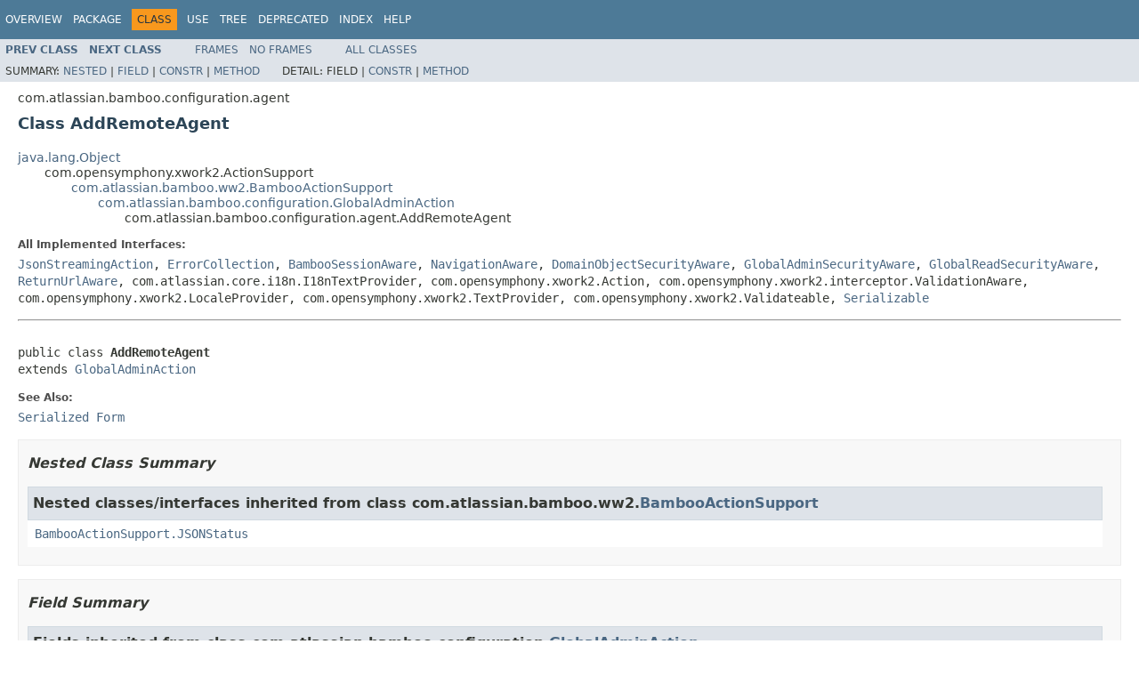

--- FILE ---
content_type: text/html
request_url: https://docs.atlassian.com/atlassian-bamboo/9.0.1/com/atlassian/bamboo/configuration/agent/AddRemoteAgent.html
body_size: 6437
content:
<!DOCTYPE HTML PUBLIC "-//W3C//DTD HTML 4.01 Transitional//EN" "http://www.w3.org/TR/html4/loose.dtd">
<!-- NewPage -->
<html lang="en">
<head>
<!-- Generated by javadoc (1.8.0_332) on Tue Oct 04 11:28:33 UTC 2022 -->
<meta http-equiv="Content-Type" content="text/html; charset=UTF-8">
<title>AddRemoteAgent (Atlassian Bamboo 9.0.1 API)</title>
<meta name="date" content="2022-10-04">
<link rel="stylesheet" type="text/css" href="../../../../../stylesheet.css" title="Style">
<script type="text/javascript" src="../../../../../script.js"></script>
   <script type="text/javascript" src="https://atl-global.atlassian.com/js/atl-global.min.js"></script>   <script class="optanon-category-2" type="text/plain">ace.analytics.Initializer.initWithPageAnalytics('BpJ1LB9DeVf9cx42UDsc5VCqZvJQ60dC');</script>   <style>     body .optanon-alert-box-wrapper 
     { 
       width: auto; 
       margin-right: 12px; 
     }   </style>   <script type="text/javascript" src="https://cdn.cookielaw.org/consent/141bbadf-8293-4d74-9552-81ec52e16c66.js"></script>   <script type="text/javascript">   window.addEventListener('load', function () { 
          const toggle = document.createElement('a'); 
          toggle.className = 'optanon-toggle-display'; 
          toggle.innerText = 'View cookie preferences'; 
          toggle.style.cursor = 'pointer';  
          if (document.getElementsByClassName('gc-documentation').length) { 
            toggle.style.marginBottom = '20px'; 
           toggle.style.marginLeft =  '30px'; 
            toggle.style.display = 'inline-block'; 
            const docContent = document.getElementById('doc-content'); 
            docContent.appendChild(toggle); 
          } else if (document.querySelectorAll('nav.wy-nav-side .wy-menu').length) { 
            const sideNavMenu = document.querySelectorAll('nav.wy-nav-side .wy-menu')[0].firstElementChild; 
            sideNavMenu.appendChild(toggle); 
          } else { 
            toggle.style.marginBottom = '20px'; 
            toggle.style.display = 'inline-block'; 
            document.body.appendChild(toggle); 
          } 
        }); 
   
   </script>   </head>
<body>
<script type="text/javascript"><!--
    try {
        if (location.href.indexOf('is-external=true') == -1) {
            parent.document.title="AddRemoteAgent (Atlassian Bamboo 9.0.1 API)";
        }
    }
    catch(err) {
    }
//-->
var methods = {"i0":10,"i1":10};
var tabs = {65535:["t0","All Methods"],2:["t2","Instance Methods"],8:["t4","Concrete Methods"]};
var altColor = "altColor";
var rowColor = "rowColor";
var tableTab = "tableTab";
var activeTableTab = "activeTableTab";
</script>
<noscript>
<div>JavaScript is disabled on your browser.</div>
</noscript>
<!-- ========= START OF TOP NAVBAR ======= -->
<div class="topNav"><a name="navbar.top">
<!--   -->
</a>
<div class="skipNav"><a href="#skip.navbar.top" title="Skip navigation links">Skip navigation links</a></div>
<a name="navbar.top.firstrow">
<!--   -->
</a>
<ul class="navList" title="Navigation">
<li><a href="../../../../../overview-summary.html">Overview</a></li>
<li><a href="package-summary.html">Package</a></li>
<li class="navBarCell1Rev">Class</li>
<li><a href="class-use/AddRemoteAgent.html">Use</a></li>
<li><a href="package-tree.html">Tree</a></li>
<li><a href="../../../../../deprecated-list.html">Deprecated</a></li>
<li><a href="../../../../../index-all.html">Index</a></li>
<li><a href="../../../../../help-doc.html">Help</a></li>
</ul>
</div>
<div class="subNav">
<ul class="navList">
<li><a href="../../../../../com/atlassian/bamboo/configuration/agent/AbstractViewCapabilitiesByType.html" title="class in com.atlassian.bamboo.configuration.agent"><span class="typeNameLink">Prev&nbsp;Class</span></a></li>
<li><a href="../../../../../com/atlassian/bamboo/configuration/agent/AddSharedLocalBuilderCapability.html" title="class in com.atlassian.bamboo.configuration.agent"><span class="typeNameLink">Next&nbsp;Class</span></a></li>
</ul>
<ul class="navList">
<li><a href="../../../../../index.html?com/atlassian/bamboo/configuration/agent/AddRemoteAgent.html" target="_top">Frames</a></li>
<li><a href="AddRemoteAgent.html" target="_top">No&nbsp;Frames</a></li>
</ul>
<ul class="navList" id="allclasses_navbar_top">
<li><a href="../../../../../allclasses-noframe.html">All&nbsp;Classes</a></li>
</ul>
<div>
<script type="text/javascript"><!--
  allClassesLink = document.getElementById("allclasses_navbar_top");
  if(window==top) {
    allClassesLink.style.display = "block";
  }
  else {
    allClassesLink.style.display = "none";
  }
  //-->
</script>
</div>
<div>
<ul class="subNavList">
<li>Summary:&nbsp;</li>
<li><a href="#nested.classes.inherited.from.class.com.atlassian.bamboo.ww2.BambooActionSupport">Nested</a>&nbsp;|&nbsp;</li>
<li><a href="#fields.inherited.from.class.com.atlassian.bamboo.configuration.GlobalAdminAction">Field</a>&nbsp;|&nbsp;</li>
<li><a href="#constructor.summary">Constr</a>&nbsp;|&nbsp;</li>
<li><a href="#method.summary">Method</a></li>
</ul>
<ul class="subNavList">
<li>Detail:&nbsp;</li>
<li>Field&nbsp;|&nbsp;</li>
<li><a href="#constructor.detail">Constr</a>&nbsp;|&nbsp;</li>
<li><a href="#method.detail">Method</a></li>
</ul>
</div>
<a name="skip.navbar.top">
<!--   -->
</a></div>
<!-- ========= END OF TOP NAVBAR ========= -->
<!-- ======== START OF CLASS DATA ======== -->
<div class="header">
<div class="subTitle">com.atlassian.bamboo.configuration.agent</div>
<h2 title="Class AddRemoteAgent" class="title">Class AddRemoteAgent</h2>
</div>
<div class="contentContainer">
<ul class="inheritance">
<li><a href="https://docs.oracle.com/javase/8/docs/api/java/lang/Object.html?is-external=true" title="class or interface in java.lang">java.lang.Object</a></li>
<li>
<ul class="inheritance">
<li>com.opensymphony.xwork2.ActionSupport</li>
<li>
<ul class="inheritance">
<li><a href="../../../../../com/atlassian/bamboo/ww2/BambooActionSupport.html" title="class in com.atlassian.bamboo.ww2">com.atlassian.bamboo.ww2.BambooActionSupport</a></li>
<li>
<ul class="inheritance">
<li><a href="../../../../../com/atlassian/bamboo/configuration/GlobalAdminAction.html" title="class in com.atlassian.bamboo.configuration">com.atlassian.bamboo.configuration.GlobalAdminAction</a></li>
<li>
<ul class="inheritance">
<li>com.atlassian.bamboo.configuration.agent.AddRemoteAgent</li>
</ul>
</li>
</ul>
</li>
</ul>
</li>
</ul>
</li>
</ul>
<div class="description">
<ul class="blockList">
<li class="blockList">
<dl>
<dt>All Implemented Interfaces:</dt>
<dd><a href="../../../../../com/atlassian/bamboo/struts/JsonStreamingAction.html" title="interface in com.atlassian.bamboo.struts">JsonStreamingAction</a>, <a href="../../../../../com/atlassian/bamboo/utils/error/ErrorCollection.html" title="interface in com.atlassian.bamboo.utils.error">ErrorCollection</a>, <a href="../../../../../com/atlassian/bamboo/ww2/aware/BambooSessionAware.html" title="interface in com.atlassian.bamboo.ww2.aware">BambooSessionAware</a>, <a href="../../../../../com/atlassian/bamboo/ww2/aware/NavigationAware.html" title="interface in com.atlassian.bamboo.ww2.aware">NavigationAware</a>, <a href="../../../../../com/atlassian/bamboo/ww2/aware/permissions/DomainObjectSecurityAware.html" title="interface in com.atlassian.bamboo.ww2.aware.permissions">DomainObjectSecurityAware</a>, <a href="../../../../../com/atlassian/bamboo/ww2/aware/permissions/GlobalAdminSecurityAware.html" title="interface in com.atlassian.bamboo.ww2.aware.permissions">GlobalAdminSecurityAware</a>, <a href="../../../../../com/atlassian/bamboo/ww2/aware/permissions/GlobalReadSecurityAware.html" title="interface in com.atlassian.bamboo.ww2.aware.permissions">GlobalReadSecurityAware</a>, <a href="../../../../../com/atlassian/bamboo/ww2/aware/ReturnUrlAware.html" title="interface in com.atlassian.bamboo.ww2.aware">ReturnUrlAware</a>, com.atlassian.core.i18n.I18nTextProvider, com.opensymphony.xwork2.Action, com.opensymphony.xwork2.interceptor.ValidationAware, com.opensymphony.xwork2.LocaleProvider, com.opensymphony.xwork2.TextProvider, com.opensymphony.xwork2.Validateable, <a href="https://docs.oracle.com/javase/8/docs/api/java/io/Serializable.html?is-external=true" title="class or interface in java.io">Serializable</a></dd>
</dl>
<hr>
<br>
<pre>public class <span class="typeNameLabel">AddRemoteAgent</span>
extends <a href="../../../../../com/atlassian/bamboo/configuration/GlobalAdminAction.html" title="class in com.atlassian.bamboo.configuration">GlobalAdminAction</a></pre>
<dl>
<dt><span class="seeLabel">See Also:</span></dt>
<dd><a href="../../../../../serialized-form.html#com.atlassian.bamboo.configuration.agent.AddRemoteAgent">Serialized Form</a></dd>
</dl>
</li>
</ul>
</div>
<div class="summary">
<ul class="blockList">
<li class="blockList">
<!-- ======== NESTED CLASS SUMMARY ======== -->
<ul class="blockList">
<li class="blockList"><a name="nested.class.summary">
<!--   -->
</a>
<h3>Nested Class Summary</h3>
<ul class="blockList">
<li class="blockList"><a name="nested.classes.inherited.from.class.com.atlassian.bamboo.ww2.BambooActionSupport">
<!--   -->
</a>
<h3>Nested classes/interfaces inherited from class&nbsp;com.atlassian.bamboo.ww2.<a href="../../../../../com/atlassian/bamboo/ww2/BambooActionSupport.html" title="class in com.atlassian.bamboo.ww2">BambooActionSupport</a></h3>
<code><a href="../../../../../com/atlassian/bamboo/ww2/BambooActionSupport.JSONStatus.html" title="enum in com.atlassian.bamboo.ww2">BambooActionSupport.JSONStatus</a></code></li>
</ul>
</li>
</ul>
<!-- =========== FIELD SUMMARY =========== -->
<ul class="blockList">
<li class="blockList"><a name="field.summary">
<!--   -->
</a>
<h3>Field Summary</h3>
<ul class="blockList">
<li class="blockList"><a name="fields.inherited.from.class.com.atlassian.bamboo.configuration.GlobalAdminAction">
<!--   -->
</a>
<h3>Fields inherited from class&nbsp;com.atlassian.bamboo.configuration.<a href="../../../../../com/atlassian/bamboo/configuration/GlobalAdminAction.html" title="class in com.atlassian.bamboo.configuration">GlobalAdminAction</a></h3>
<code><a href="../../../../../com/atlassian/bamboo/configuration/GlobalAdminAction.html#RESTRICTED_ADMIN_ACCESS_DENIED_ERROR">RESTRICTED_ADMIN_ACCESS_DENIED_ERROR</a></code></li>
</ul>
<ul class="blockList">
<li class="blockList"><a name="fields.inherited.from.class.com.atlassian.bamboo.ww2.BambooActionSupport">
<!--   -->
</a>
<h3>Fields inherited from class&nbsp;com.atlassian.bamboo.ww2.<a href="../../../../../com/atlassian/bamboo/ww2/BambooActionSupport.html" title="class in com.atlassian.bamboo.ww2">BambooActionSupport</a></h3>
<code><a href="../../../../../com/atlassian/bamboo/ww2/BambooActionSupport.html#ACCESS_DENIED">ACCESS_DENIED</a>, <a href="../../../../../com/atlassian/bamboo/ww2/BambooActionSupport.html#administrationConfigurationAccessor">administrationConfigurationAccessor</a>, <a href="../../../../../com/atlassian/bamboo/ww2/BambooActionSupport.html#administrationConfigurationManager">administrationConfigurationManager</a>, <a href="../../../../../com/atlassian/bamboo/ww2/BambooActionSupport.html#administrationConfigurationPersister">administrationConfigurationPersister</a>, <a href="../../../../../com/atlassian/bamboo/ww2/BambooActionSupport.html#AGGREGATE_URL_PATTERN">AGGREGATE_URL_PATTERN</a>, <a href="../../../../../com/atlassian/bamboo/ww2/BambooActionSupport.html#authenticationContext">authenticationContext</a>, <a href="../../../../../com/atlassian/bamboo/ww2/BambooActionSupport.html#bambooPermissionManager">bambooPermissionManager</a>, <a href="../../../../../com/atlassian/bamboo/ww2/BambooActionSupport.html#bambooUserManager">bambooUserManager</a>, <a href="../../../../../com/atlassian/bamboo/ww2/BambooActionSupport.html#BUILD_KEY_CONTEXT">BUILD_KEY_CONTEXT</a>, <a href="../../../../../com/atlassian/bamboo/ww2/BambooActionSupport.html#buildDefinitionManager">buildDefinitionManager</a>, <a href="../../../../../com/atlassian/bamboo/ww2/BambooActionSupport.html#cachedPlanManager">cachedPlanManager</a>, <a href="../../../../../com/atlassian/bamboo/ww2/BambooActionSupport.html#CONFIRM">CONFIRM</a>, <a href="../../../../../com/atlassian/bamboo/ww2/BambooActionSupport.html#cookieCutter">cookieCutter</a>, <a href="../../../../../com/atlassian/bamboo/ww2/BambooActionSupport.html#deploymentProjectService">deploymentProjectService</a>, <a href="../../../../../com/atlassian/bamboo/ww2/BambooActionSupport.html#featureManager">featureManager</a>, <a href="../../../../../com/atlassian/bamboo/ww2/BambooActionSupport.html#PAGE_NOT_FOUND">PAGE_NOT_FOUND</a>, <a href="../../../../../com/atlassian/bamboo/ww2/BambooActionSupport.html#PLAN_KEY_CONTEXT">PLAN_KEY_CONTEXT</a>, <a href="../../../../../com/atlassian/bamboo/ww2/BambooActionSupport.html#planExecutionManager">planExecutionManager</a>, <a href="../../../../../com/atlassian/bamboo/ww2/BambooActionSupport.html#planManager">planManager</a>, <a href="../../../../../com/atlassian/bamboo/ww2/BambooActionSupport.html#pluginAccessor">pluginAccessor</a>, <a href="../../../../../com/atlassian/bamboo/ww2/BambooActionSupport.html#projectManager">projectManager</a>, <a href="../../../../../com/atlassian/bamboo/ww2/BambooActionSupport.html#webInterfaceManager">webInterfaceManager</a></code></li>
</ul>
<ul class="blockList">
<li class="blockList"><a name="fields.inherited.from.class.com.opensymphony.xwork2.ActionSupport">
<!--   -->
</a>
<h3>Fields inherited from class&nbsp;com.opensymphony.xwork2.ActionSupport</h3>
<code>container</code></li>
</ul>
<ul class="blockList">
<li class="blockList"><a name="fields.inherited.from.class.com.opensymphony.xwork2.Action">
<!--   -->
</a>
<h3>Fields inherited from interface&nbsp;com.opensymphony.xwork2.Action</h3>
<code>ERROR, INPUT, LOGIN, NONE, SUCCESS</code></li>
</ul>
</li>
</ul>
<!-- ======== CONSTRUCTOR SUMMARY ======== -->
<ul class="blockList">
<li class="blockList"><a name="constructor.summary">
<!--   -->
</a>
<h3>Constructor Summary</h3>
<table class="memberSummary" border="0" cellpadding="3" cellspacing="0" summary="Constructor Summary table, listing constructors, and an explanation">
<caption><span>Constructors</span><span class="tabEnd">&nbsp;</span></caption>
<tr>
<th class="colOne" scope="col">Constructor and Description</th>
</tr>
<tr class="altColor">
<td class="colOne"><code><span class="memberNameLink"><a href="../../../../../com/atlassian/bamboo/configuration/agent/AddRemoteAgent.html#AddRemoteAgent--">AddRemoteAgent</a></span>()</code>&nbsp;</td>
</tr>
</table>
</li>
</ul>
<!-- ========== METHOD SUMMARY =========== -->
<ul class="blockList">
<li class="blockList"><a name="method.summary">
<!--   -->
</a>
<h3>Method Summary</h3>
<table class="memberSummary" border="0" cellpadding="3" cellspacing="0" summary="Method Summary table, listing methods, and an explanation">
<caption><span id="t0" class="activeTableTab"><span>All Methods</span><span class="tabEnd">&nbsp;</span></span><span id="t2" class="tableTab"><span><a href="javascript:show(2);">Instance Methods</a></span><span class="tabEnd">&nbsp;</span></span><span id="t4" class="tableTab"><span><a href="javascript:show(8);">Concrete Methods</a></span><span class="tabEnd">&nbsp;</span></span></caption>
<tr>
<th class="colFirst" scope="col">Modifier and Type</th>
<th class="colLast" scope="col">Method and Description</th>
</tr>
<tr id="i0" class="altColor">
<td class="colFirst"><code><a href="https://docs.oracle.com/javase/8/docs/api/java/lang/String.html?is-external=true" title="class or interface in java.lang">String</a></code></td>
<td class="colLast"><code><span class="memberNameLink"><a href="../../../../../com/atlassian/bamboo/configuration/agent/AddRemoteAgent.html#getSecurityToken--">getSecurityToken</a></span>()</code>&nbsp;</td>
</tr>
<tr id="i1" class="rowColor">
<td class="colFirst"><code>boolean</code></td>
<td class="colLast"><code><span class="memberNameLink"><a href="../../../../../com/atlassian/bamboo/configuration/agent/AddRemoteAgent.html#isSecurityTokenRequired--">isSecurityTokenRequired</a></span>()</code>&nbsp;</td>
</tr>
</table>
<ul class="blockList">
<li class="blockList"><a name="methods.inherited.from.class.com.atlassian.bamboo.configuration.GlobalAdminAction">
<!--   -->
</a>
<h3>Methods inherited from class&nbsp;com.atlassian.bamboo.configuration.<a href="../../../../../com/atlassian/bamboo/configuration/GlobalAdminAction.html" title="class in com.atlassian.bamboo.configuration">GlobalAdminAction</a></h3>
<code><a href="../../../../../com/atlassian/bamboo/configuration/GlobalAdminAction.html#getSecuredDomainObject--">getSecuredDomainObject</a></code></li>
</ul>
<ul class="blockList">
<li class="blockList"><a name="methods.inherited.from.class.com.atlassian.bamboo.ww2.BambooActionSupport">
<!--   -->
</a>
<h3>Methods inherited from class&nbsp;com.atlassian.bamboo.ww2.<a href="../../../../../com/atlassian/bamboo/ww2/BambooActionSupport.html" title="class in com.atlassian.bamboo.ww2">BambooActionSupport</a></h3>
<code><a href="../../../../../com/atlassian/bamboo/ww2/BambooActionSupport.html#addActionError-java.lang.Exception-">addActionError</a>, <a href="../../../../../com/atlassian/bamboo/ww2/BambooActionSupport.html#addActionError-java.lang.String-">addActionError</a>, <a href="../../../../../com/atlassian/bamboo/ww2/BambooActionSupport.html#addActionWarning-java.lang.String-">addActionWarning</a>, <a href="../../../../../com/atlassian/bamboo/ww2/BambooActionSupport.html#addError-java.lang.String-java.lang.String-">addError</a>, <a href="../../../../../com/atlassian/bamboo/ww2/BambooActionSupport.html#addError-java.lang.String-java.lang.String-java.lang.String-">addError</a>, <a href="../../../../../com/atlassian/bamboo/ww2/BambooActionSupport.html#addErrorCollection-com.atlassian.bamboo.utils.error.ErrorCollection-">addErrorCollection</a>, <a href="../../../../../com/atlassian/bamboo/ww2/BambooActionSupport.html#addErrorMessage-java.lang.String-">addErrorMessage</a>, <a href="../../../../../com/atlassian/bamboo/ww2/BambooActionSupport.html#addErrorMessage-java.lang.String-java.lang.Exception-">addErrorMessage</a>, <a href="../../../../../com/atlassian/bamboo/ww2/BambooActionSupport.html#addErrorMessages-java.util.Collection-">addErrorMessages</a>, <a href="../../../../../com/atlassian/bamboo/ww2/BambooActionSupport.html#addErrors-java.util.Map-">addErrors</a>, <a href="../../../../../com/atlassian/bamboo/ww2/BambooActionSupport.html#addFieldErrors-java.util.Map-">addFieldErrors</a>, <a href="../../../../../com/atlassian/bamboo/ww2/BambooActionSupport.html#addHelpPanel-java.lang.String-">addHelpPanel</a>, <a href="../../../../../com/atlassian/bamboo/ww2/BambooActionSupport.html#addIllegalArgumentException-java.lang.String-java.lang.IllegalArgumentException-">addIllegalArgumentException</a>, <a href="../../../../../com/atlassian/bamboo/ww2/BambooActionSupport.html#areCheckBoxesEmpty-java.lang.String-">areCheckBoxesEmpty</a>, <a href="../../../../../com/atlassian/bamboo/ww2/BambooActionSupport.html#buildJsonObject--">buildJsonObject</a>, <a href="../../../../../com/atlassian/bamboo/ww2/BambooActionSupport.html#buildWebPanelContext-java.lang.String-">buildWebPanelContext</a>, <a href="../../../../../com/atlassian/bamboo/ww2/BambooActionSupport.html#checkFieldXssSafety-java.lang.String-java.lang.String-">checkFieldXssSafety</a>, <a href="../../../../../com/atlassian/bamboo/ww2/BambooActionSupport.html#createFieldValidator-java.lang.String-java.lang.Class-java.lang.String-java.lang.String:A-">createFieldValidator</a>, <a href="../../../../../com/atlassian/bamboo/ww2/BambooActionSupport.html#doDefault--">doDefault</a>, <a href="../../../../../com/atlassian/bamboo/ww2/BambooActionSupport.html#doesHelpLinkHaveMatchingTitle-java.lang.String-">doesHelpLinkHaveMatchingTitle</a>, <a href="../../../../../com/atlassian/bamboo/ww2/BambooActionSupport.html#doesLabelKeyHaveMatchingDescription-java.lang.String-">doesLabelKeyHaveMatchingDescription</a>, <a href="../../../../../com/atlassian/bamboo/ww2/BambooActionSupport.html#doExecute--">doExecute</a>, <a href="../../../../../com/atlassian/bamboo/ww2/BambooActionSupport.html#doInput--">doInput</a>, <a href="../../../../../com/atlassian/bamboo/ww2/BambooActionSupport.html#forceRelativeReturnUrl--">forceRelativeReturnUrl</a>, <a href="../../../../../com/atlassian/bamboo/ww2/BambooActionSupport.html#getActionWarnings--">getActionWarnings</a>, <a href="../../../../../com/atlassian/bamboo/ww2/BambooActionSupport.html#getAdministrationConfiguration--">getAdministrationConfiguration</a>, <a href="../../../../../com/atlassian/bamboo/ww2/BambooActionSupport.html#getAvailableCategoryJson--">getAvailableCategoryJson</a>, <a href="../../../../../com/atlassian/bamboo/ww2/BambooActionSupport.html#getBamboo--">getBamboo</a>, <a href="../../../../../com/atlassian/bamboo/ww2/BambooActionSupport.html#getBambooLicenseManager--">getBambooLicenseManager</a>, <a href="../../../../../com/atlassian/bamboo/ww2/BambooActionSupport.html#getBambooPermissionManager--">getBambooPermissionManager</a>, <a href="../../../../../com/atlassian/bamboo/ww2/BambooActionSupport.html#getBambooSession--">getBambooSession</a>, <a href="../../../../../com/atlassian/bamboo/ww2/BambooActionSupport.html#getBambooUrl--">getBambooUrl</a>, <a href="../../../../../com/atlassian/bamboo/ww2/BambooActionSupport.html#getBambooUserManager--">getBambooUserManager</a>, <a href="../../../../../com/atlassian/bamboo/ww2/BambooActionSupport.html#getBaseUrl--">getBaseUrl</a>, <a href="../../../../../com/atlassian/bamboo/ww2/BambooActionSupport.html#getBestBaseUrl--">getBestBaseUrl</a>, <a href="../../../../../com/atlassian/bamboo/ww2/BambooActionSupport.html#getBootstrapManager--">getBootstrapManager</a>, <a href="../../../../../com/atlassian/bamboo/ww2/BambooActionSupport.html#getBreadCrumbs--">getBreadCrumbs</a>, <a href="../../../../../com/atlassian/bamboo/ww2/BambooActionSupport.html#getChainEquiv--">getChainEquiv</a>, <a href="../../../../../com/atlassian/bamboo/ww2/BambooActionSupport.html#getConcurrentBuildsEnabled--">getConcurrentBuildsEnabled</a>, <a href="../../../../../com/atlassian/bamboo/ww2/BambooActionSupport.html#getConglomerateCookieValue-java.lang.String-java.lang.String-">getConglomerateCookieValue</a>, <a href="../../../../../com/atlassian/bamboo/ww2/BambooActionSupport.html#getCookieCutter--">getCookieCutter</a>, <a href="../../../../../com/atlassian/bamboo/ww2/BambooActionSupport.html#getCookieValue-java.lang.String-">getCookieValue</a>, <a href="../../../../../com/atlassian/bamboo/ww2/BambooActionSupport.html#getCurrentFormTheme--">getCurrentFormTheme</a>, <a href="../../../../../com/atlassian/bamboo/ww2/BambooActionSupport.html#getCurrentSystemTime--">getCurrentSystemTime</a>, <a href="../../../../../com/atlassian/bamboo/ww2/BambooActionSupport.html#getCurrentUrl--">getCurrentUrl</a>, <a href="../../../../../com/atlassian/bamboo/ww2/BambooActionSupport.html#getDefaultPersister--">getDefaultPersister</a>, <a href="../../../../../com/atlassian/bamboo/ww2/BambooActionSupport.html#getDescriptionFromLabelKey-java.lang.String-">getDescriptionFromLabelKey</a>, <a href="../../../../../com/atlassian/bamboo/ww2/BambooActionSupport.html#getElasticConfig--">getElasticConfig</a>, <a href="../../../../../com/atlassian/bamboo/ww2/BambooActionSupport.html#getErrorMessages--">getErrorMessages</a>, <a href="../../../../../com/atlassian/bamboo/ww2/BambooActionSupport.html#getErrors--">getErrors</a>, <a href="../../../../../com/atlassian/bamboo/ww2/BambooActionSupport.html#getFeatureManager--">getFeatureManager</a>, <a href="../../../../../com/atlassian/bamboo/ww2/BambooActionSupport.html#getFieldErrorAccessTracker--">getFieldErrorAccessTracker</a>, <a href="../../../../../com/atlassian/bamboo/ww2/BambooActionSupport.html#getFieldErrors--">getFieldErrors</a>, <a href="../../../../../com/atlassian/bamboo/ww2/BambooActionSupport.html#getFlushedErrorMessages--">getFlushedErrorMessages</a>, <a href="../../../../../com/atlassian/bamboo/ww2/BambooActionSupport.html#getFormattedActionErrors--">getFormattedActionErrors</a>, <a href="../../../../../com/atlassian/bamboo/ww2/BambooActionSupport.html#getFormattedActionMessages--">getFormattedActionMessages</a>, <a href="../../../../../com/atlassian/bamboo/ww2/BambooActionSupport.html#getFormattedActionWarnings--">getFormattedActionWarnings</a>, <a href="../../../../../com/atlassian/bamboo/ww2/BambooActionSupport.html#getHelpPanels--">getHelpPanels</a>, <a href="../../../../../com/atlassian/bamboo/ww2/BambooActionSupport.html#getInstanceName--">getInstanceName</a>, <a href="../../../../../com/atlassian/bamboo/ww2/BambooActionSupport.html#getJobEquiv--">getJobEquiv</a>, <a href="../../../../../com/atlassian/bamboo/ww2/BambooActionSupport.html#getJsonObject--">getJsonObject</a>, <a href="../../../../../com/atlassian/bamboo/ww2/BambooActionSupport.html#getNavigationContext--">getNavigationContext</a>, <a href="../../../../../com/atlassian/bamboo/ww2/BambooActionSupport.html#getNavigationUrl--">getNavigationUrl</a>, <a href="../../../../../com/atlassian/bamboo/ww2/BambooActionSupport.html#getNumberOfCurrentlyBuildingPlans-java.lang.String-">getNumberOfCurrentlyBuildingPlans</a>, <a href="../../../../../com/atlassian/bamboo/ww2/BambooActionSupport.html#getPlan-java.lang.String-">getPlan</a>, <a href="../../../../../com/atlassian/bamboo/ww2/BambooActionSupport.html#getPlanManager--">getPlanManager</a>, <a href="../../../../../com/atlassian/bamboo/ww2/BambooActionSupport.html#getPluginAccessor--">getPluginAccessor</a>, <a href="../../../../../com/atlassian/bamboo/ww2/BambooActionSupport.html#getReturnUrl--">getReturnUrl</a>, <a href="../../../../../com/atlassian/bamboo/ww2/BambooActionSupport.html#getServerLifecycleState--">getServerLifecycleState</a>, <a href="../../../../../com/atlassian/bamboo/ww2/BambooActionSupport.html#getSessionUser-java.lang.String-">getSessionUser</a>, <a href="../../../../../com/atlassian/bamboo/ww2/BambooActionSupport.html#getText-java.lang.String-">getText</a>, <a href="../../../../../com/atlassian/bamboo/ww2/BambooActionSupport.html#getText-java.lang.String-java.util.List-">getText</a>, <a href="../../../../../com/atlassian/bamboo/ww2/BambooActionSupport.html#getText-java.lang.String-java.lang.Object:A-">getText</a>, <a href="../../../../../com/atlassian/bamboo/ww2/BambooActionSupport.html#getText-java.lang.String-java.lang.String-">getText</a>, <a href="../../../../../com/atlassian/bamboo/ww2/BambooActionSupport.html#getText-java.lang.String-java.lang.String:A-">getText</a>, <a href="../../../../../com/atlassian/bamboo/ww2/BambooActionSupport.html#getText-java.lang.String-java.lang.String-java.util.List-">getText</a>, <a href="../../../../../com/atlassian/bamboo/ww2/BambooActionSupport.html#getText-java.lang.String-java.lang.String-java.util.List-com.opensymphony.xwork2.ognl.OgnlValueStack-">getText</a>, <a href="../../../../../com/atlassian/bamboo/ww2/BambooActionSupport.html#getText-java.lang.String-java.lang.String-java.util.List-com.opensymphony.xwork2.util.ValueStack-">getText</a>, <a href="../../../../../com/atlassian/bamboo/ww2/BambooActionSupport.html#getText-java.lang.String-java.lang.String-java.lang.String-">getText</a>, <a href="../../../../../com/atlassian/bamboo/ww2/BambooActionSupport.html#getText-java.lang.String-java.lang.String-java.lang.String:A-">getText</a>, <a href="../../../../../com/atlassian/bamboo/ww2/BambooActionSupport.html#getText-java.lang.String-java.lang.String-java.lang.String:A-com.opensymphony.xwork2.ognl.OgnlValueStack-">getText</a>, <a href="../../../../../com/atlassian/bamboo/ww2/BambooActionSupport.html#getText-java.lang.String-java.lang.String-java.lang.String:A-com.opensymphony.xwork2.util.ValueStack-">getText</a>, <a href="../../../../../com/atlassian/bamboo/ww2/BambooActionSupport.html#getTextProvider--">getTextProvider</a>, <a href="../../../../../com/atlassian/bamboo/ww2/BambooActionSupport.html#getTexts--">getTexts</a>, <a href="../../../../../com/atlassian/bamboo/ww2/BambooActionSupport.html#getTexts-java.lang.String-">getTexts</a>, <a href="../../../../../com/atlassian/bamboo/ww2/BambooActionSupport.html#getTextWithArgs-java.lang.String-java.lang.String...-">getTextWithArgs</a>, <a href="../../../../../com/atlassian/bamboo/ww2/BambooActionSupport.html#getTotalErrors--">getTotalErrors</a>, <a href="../../../../../com/atlassian/bamboo/ww2/BambooActionSupport.html#getUser--">getUser</a>, <a href="../../../../../com/atlassian/bamboo/ww2/BambooActionSupport.html#getValidatorContext--">getValidatorContext</a>, <a href="../../../../../com/atlassian/bamboo/ww2/BambooActionSupport.html#getWebFragmentsContextMap--">getWebFragmentsContextMap</a>, <a href="../../../../../com/atlassian/bamboo/ww2/BambooActionSupport.html#getWebItemsForSection-java.lang.String-">getWebItemsForSection</a>, <a href="../../../../../com/atlassian/bamboo/ww2/BambooActionSupport.html#getWebPanelContext-java.lang.String-">getWebPanelContext</a>, <a href="../../../../../com/atlassian/bamboo/ww2/BambooActionSupport.html#getWebSectionsForLocation-java.lang.String-">getWebSectionsForLocation</a>, <a href="../../../../../com/atlassian/bamboo/ww2/BambooActionSupport.html#hasActionWarnings--">hasActionWarnings</a>, <a href="../../../../../com/atlassian/bamboo/ww2/BambooActionSupport.html#hasAdminPermission--">hasAdminPermission</a>, <a href="../../../../../com/atlassian/bamboo/ww2/BambooActionSupport.html#hasAnyErrors--">hasAnyErrors</a>, <a href="../../../../../com/atlassian/bamboo/ww2/BambooActionSupport.html#hasBuilds--">hasBuilds</a>, <a href="../../../../../com/atlassian/bamboo/ww2/BambooActionSupport.html#hasEntityPermission-java.lang.String-java.lang.Object-">hasEntityPermission</a>, <a href="../../../../../com/atlassian/bamboo/ww2/BambooActionSupport.html#hasGlobalAdminPermission--">hasGlobalAdminPermission</a>, <a href="../../../../../com/atlassian/bamboo/ww2/BambooActionSupport.html#hasGlobalPermission-org.acegisecurity.acls.Permission-">hasGlobalPermission</a>, <a href="../../../../../com/atlassian/bamboo/ww2/BambooActionSupport.html#hasGlobalPermission-java.lang.String-">hasGlobalPermission</a>, <a href="../../../../../com/atlassian/bamboo/ww2/BambooActionSupport.html#hasKey-java.lang.String-">hasKey</a>, <a href="../../../../../com/atlassian/bamboo/ww2/BambooActionSupport.html#hasPlanPermission-java.lang.String-com.atlassian.bamboo.plan.PlanIdentifier-">hasPlanPermission</a>, <a href="../../../../../com/atlassian/bamboo/ww2/BambooActionSupport.html#hasPlanPermission-java.lang.String-java.lang.String-">hasPlanPermission</a>, <a href="../../../../../com/atlassian/bamboo/ww2/BambooActionSupport.html#hasProjectPermission-org.acegisecurity.acls.Permission-java.lang.String-">hasProjectPermission</a>, <a href="../../../../../com/atlassian/bamboo/ww2/BambooActionSupport.html#hasProjectPermission-java.lang.String-java.lang.String-">hasProjectPermission</a>, <a href="../../../../../com/atlassian/bamboo/ww2/BambooActionSupport.html#hasRestrictedAdminPermission--">hasRestrictedAdminPermission</a>, <a href="../../../../../com/atlassian/bamboo/ww2/BambooActionSupport.html#hasResultKeyReadPermission-com.atlassian.bamboo.ResultKey-">hasResultKeyReadPermission</a>, <a href="../../../../../com/atlassian/bamboo/ww2/BambooActionSupport.html#isCheckboxSetInAction-java.lang.String-">isCheckboxSetInAction</a>, <a href="../../../../../com/atlassian/bamboo/ww2/BambooActionSupport.html#isEnableJavascript--">isEnableJavascript</a>, <a href="../../../../../com/atlassian/bamboo/ww2/BambooActionSupport.html#isEnableSignup--">isEnableSignup</a>, <a href="../../../../../com/atlassian/bamboo/ww2/BambooActionSupport.html#isInlineDialog--">isInlineDialog</a>, <a href="../../../../../com/atlassian/bamboo/ww2/BambooActionSupport.html#isRestrictedAdminEnabled--">isRestrictedAdminEnabled</a>, <a href="../../../../../com/atlassian/bamboo/ww2/BambooActionSupport.html#isSelectFieldAndNull-java.lang.String-">isSelectFieldAndNull</a>, <a href="../../../../../com/atlassian/bamboo/ww2/BambooActionSupport.html#isViewContactDetailsEnabled--">isViewContactDetailsEnabled</a>, <a href="../../../../../com/atlassian/bamboo/ww2/BambooActionSupport.html#renderFreemarkerTemplate-java.lang.String-">renderFreemarkerTemplate</a>, <a href="../../../../../com/atlassian/bamboo/ww2/BambooActionSupport.html#setAdministrationConfigurationAccessor-com.atlassian.bamboo.configuration.AdministrationConfigurationAccessor-">setAdministrationConfigurationAccessor</a>, <a href="../../../../../com/atlassian/bamboo/ww2/BambooActionSupport.html#setAdministrationConfigurationManager-com.atlassian.bamboo.configuration.AdministrationConfigurationManager-">setAdministrationConfigurationManager</a>, <a href="../../../../../com/atlassian/bamboo/ww2/BambooActionSupport.html#setAdministrationConfigurationPersister-com.atlassian.bamboo.configuration.AdministrationConfigurationPersister-">setAdministrationConfigurationPersister</a>, <a href="../../../../../com/atlassian/bamboo/ww2/BambooActionSupport.html#setAuthenticationContext-com.atlassian.bamboo.user.BambooAuthenticationContext-">setAuthenticationContext</a>, <a href="../../../../../com/atlassian/bamboo/ww2/BambooActionSupport.html#setBambooLicenseManager-com.atlassian.bamboo.license.BambooLicenseManager-">setBambooLicenseManager</a>, <a href="../../../../../com/atlassian/bamboo/ww2/BambooActionSupport.html#setBambooPermissionManager-com.atlassian.bamboo.security.BambooPermissionManager-">setBambooPermissionManager</a>, <a href="../../../../../com/atlassian/bamboo/ww2/BambooActionSupport.html#setBambooUserManager-com.atlassian.bamboo.user.BambooUserManager-">setBambooUserManager</a>, <a href="../../../../../com/atlassian/bamboo/ww2/BambooActionSupport.html#setBuildDefinitionManager-com.atlassian.bamboo.build.BuildDefinitionManager-">setBuildDefinitionManager</a>, <a href="../../../../../com/atlassian/bamboo/ww2/BambooActionSupport.html#setCachedPlanManager-com.atlassian.bamboo.plan.cache.CachedPlanManager-">setCachedPlanManager</a>, <a href="../../../../../com/atlassian/bamboo/ww2/BambooActionSupport.html#setChainEquiv-java.lang.String-">setChainEquiv</a>, <a href="../../../../../com/atlassian/bamboo/ww2/BambooActionSupport.html#setCheckBoxFields-java.lang.String:A-">setCheckBoxFields</a>, <a href="../../../../../com/atlassian/bamboo/ww2/BambooActionSupport.html#setCookieCutter-com.atlassian.bamboo.build.CookieCutter-">setCookieCutter</a>, <a href="../../../../../com/atlassian/bamboo/ww2/BambooActionSupport.html#setCurrentFormTheme-java.lang.String-">setCurrentFormTheme</a>, <a href="../../../../../com/atlassian/bamboo/ww2/BambooActionSupport.html#setDecorator-java.lang.String-">setDecorator</a>, <a href="../../../../../com/atlassian/bamboo/ww2/BambooActionSupport.html#setDeploymentProjectService-com.atlassian.bamboo.deployments.projects.service.DeploymentProjectService-">setDeploymentProjectService</a>, <a href="../../../../../com/atlassian/bamboo/ww2/BambooActionSupport.html#setDocumentationLinkProvider-com.atlassian.bamboo.utils.i18n.DocumentationLinkProvider-">setDocumentationLinkProvider</a>, <a href="../../../../../com/atlassian/bamboo/ww2/BambooActionSupport.html#setEnableJavascript-boolean-">setEnableJavascript</a>, <a href="../../../../../com/atlassian/bamboo/ww2/BambooActionSupport.html#setEnvironmentService-com.atlassian.bamboo.deployments.environments.service.EnvironmentService-">setEnvironmentService</a>, <a href="../../../../../com/atlassian/bamboo/ww2/BambooActionSupport.html#setErrorMessages-java.util.Collection-">setErrorMessages</a>, <a href="../../../../../com/atlassian/bamboo/ww2/BambooActionSupport.html#setFeatureManager-com.atlassian.bamboo.FeatureManager-">setFeatureManager</a>, <a href="../../../../../com/atlassian/bamboo/ww2/BambooActionSupport.html#setI18nBeanFactory-com.atlassian.bamboo.utils.i18n.I18nBeanFactory-">setI18nBeanFactory</a>, <a href="../../../../../com/atlassian/bamboo/ww2/BambooActionSupport.html#setJobEquiv-java.lang.String-">setJobEquiv</a>, <a href="../../../../../com/atlassian/bamboo/ww2/BambooActionSupport.html#setJsonator-com.atlassian.bamboo.jsonator.Jsonator-">setJsonator</a>, <a href="../../../../../com/atlassian/bamboo/ww2/BambooActionSupport.html#setLocalizedTextProvider-com.opensymphony.xwork2.LocalizedTextProvider-">setLocalizedTextProvider</a>, <a href="../../../../../com/atlassian/bamboo/ww2/BambooActionSupport.html#setNavigationContext-com.atlassian.bamboo.ww2.NavigationContext-">setNavigationContext</a>, <a href="../../../../../com/atlassian/bamboo/ww2/BambooActionSupport.html#setPlanExecutionManager-com.atlassian.bamboo.plan.PlanExecutionManager-">setPlanExecutionManager</a>, <a href="../../../../../com/atlassian/bamboo/ww2/BambooActionSupport.html#setPlanManager-com.atlassian.bamboo.plan.PlanManager-">setPlanManager</a>, <a href="../../../../../com/atlassian/bamboo/ww2/BambooActionSupport.html#setPluginAccessor-com.atlassian.plugin.PluginAccessor-">setPluginAccessor</a>, <a href="../../../../../com/atlassian/bamboo/ww2/BambooActionSupport.html#setProfile-java.lang.String-">setProfile</a>, <a href="../../../../../com/atlassian/bamboo/ww2/BambooActionSupport.html#setProjectManager-com.atlassian.bamboo.project.ProjectManager-">setProjectManager</a>, <a href="../../../../../com/atlassian/bamboo/ww2/BambooActionSupport.html#setReturnUrl-java.lang.String-">setReturnUrl</a>, <a href="../../../../../com/atlassian/bamboo/ww2/BambooActionSupport.html#setServerLifecycleProvider-com.atlassian.bamboo.ServerLifecycleProvider-">setServerLifecycleProvider</a>, <a href="../../../../../com/atlassian/bamboo/ww2/BambooActionSupport.html#setWebInterfaceManager-com.atlassian.plugin.web.WebInterfaceManager-">setWebInterfaceManager</a>, <a href="../../../../../com/atlassian/bamboo/ww2/BambooActionSupport.html#streamJson-com.atlassian.bamboo.struts.JsonStream-">streamJson</a>, <a href="../../../../../com/atlassian/bamboo/ww2/BambooActionSupport.html#toJson-java.lang.Object-">toJson</a>, <a href="../../../../../com/atlassian/bamboo/ww2/BambooActionSupport.html#toJson-java.lang.Object-com.atlassian.bamboo.jsonator.Jsonator.EnumConversionMode-">toJson</a></code></li>
</ul>
<ul class="blockList">
<li class="blockList"><a name="methods.inherited.from.class.com.opensymphony.xwork2.ActionSupport">
<!--   -->
</a>
<h3>Methods inherited from class&nbsp;com.opensymphony.xwork2.ActionSupport</h3>
<code>addActionMessage, addFieldError, clearActionErrors, clearErrors, clearErrorsAndMessages, clearFieldErrors, clearMessages, clone, execute, getActionErrors, getActionMessages, getContainer, getFormatted, getLocale, getLocaleProvider, hasActionErrors, hasActionMessages, hasErrors, hasFieldErrors, input, isValidLocale, isValidLocaleString, pause, setActionErrors, setActionMessages, setContainer, setFieldErrors, validate</code></li>
</ul>
<ul class="blockList">
<li class="blockList"><a name="methods.inherited.from.class.java.lang.Object">
<!--   -->
</a>
<h3>Methods inherited from class&nbsp;java.lang.<a href="https://docs.oracle.com/javase/8/docs/api/java/lang/Object.html?is-external=true" title="class or interface in java.lang">Object</a></h3>
<code><a href="https://docs.oracle.com/javase/8/docs/api/java/lang/Object.html?is-external=true#equals-java.lang.Object-" title="class or interface in java.lang">equals</a>, <a href="https://docs.oracle.com/javase/8/docs/api/java/lang/Object.html?is-external=true#finalize--" title="class or interface in java.lang">finalize</a>, <a href="https://docs.oracle.com/javase/8/docs/api/java/lang/Object.html?is-external=true#getClass--" title="class or interface in java.lang">getClass</a>, <a href="https://docs.oracle.com/javase/8/docs/api/java/lang/Object.html?is-external=true#hashCode--" title="class or interface in java.lang">hashCode</a>, <a href="https://docs.oracle.com/javase/8/docs/api/java/lang/Object.html?is-external=true#notify--" title="class or interface in java.lang">notify</a>, <a href="https://docs.oracle.com/javase/8/docs/api/java/lang/Object.html?is-external=true#notifyAll--" title="class or interface in java.lang">notifyAll</a>, <a href="https://docs.oracle.com/javase/8/docs/api/java/lang/Object.html?is-external=true#toString--" title="class or interface in java.lang">toString</a>, <a href="https://docs.oracle.com/javase/8/docs/api/java/lang/Object.html?is-external=true#wait--" title="class or interface in java.lang">wait</a>, <a href="https://docs.oracle.com/javase/8/docs/api/java/lang/Object.html?is-external=true#wait-long-" title="class or interface in java.lang">wait</a>, <a href="https://docs.oracle.com/javase/8/docs/api/java/lang/Object.html?is-external=true#wait-long-int-" title="class or interface in java.lang">wait</a></code></li>
</ul>
<ul class="blockList">
<li class="blockList"><a name="methods.inherited.from.class.com.atlassian.bamboo.utils.error.ErrorCollection">
<!--   -->
</a>
<h3>Methods inherited from interface&nbsp;com.atlassian.bamboo.utils.error.<a href="../../../../../com/atlassian/bamboo/utils/error/ErrorCollection.html" title="interface in com.atlassian.bamboo.utils.error">ErrorCollection</a></h3>
<code><a href="../../../../../com/atlassian/bamboo/utils/error/ErrorCollection.html#getAllErrorMessages--">getAllErrorMessages</a></code></li>
</ul>
<ul class="blockList">
<li class="blockList"><a name="methods.inherited.from.class.com.opensymphony.xwork2.interceptor.ValidationAware">
<!--   -->
</a>
<h3>Methods inherited from interface&nbsp;com.opensymphony.xwork2.interceptor.ValidationAware</h3>
<code>addActionMessage, addFieldError, getActionErrors, getActionMessages, hasActionErrors, hasActionMessages, hasErrors, hasFieldErrors, setActionErrors, setActionMessages, setFieldErrors</code></li>
</ul>
</li>
</ul>
</li>
</ul>
</div>
<div class="details">
<ul class="blockList">
<li class="blockList">
<!-- ========= CONSTRUCTOR DETAIL ======== -->
<ul class="blockList">
<li class="blockList"><a name="constructor.detail">
<!--   -->
</a>
<h3>Constructor Detail</h3>
<a name="AddRemoteAgent--">
<!--   -->
</a>
<ul class="blockListLast">
<li class="blockList">
<h4>AddRemoteAgent</h4>
<pre>public&nbsp;AddRemoteAgent()</pre>
</li>
</ul>
</li>
</ul>
<!-- ============ METHOD DETAIL ========== -->
<ul class="blockList">
<li class="blockList"><a name="method.detail">
<!--   -->
</a>
<h3>Method Detail</h3>
<a name="isSecurityTokenRequired--">
<!--   -->
</a>
<ul class="blockList">
<li class="blockList">
<h4>isSecurityTokenRequired</h4>
<pre>public&nbsp;boolean&nbsp;isSecurityTokenRequired()</pre>
</li>
</ul>
<a name="getSecurityToken--">
<!--   -->
</a>
<ul class="blockListLast">
<li class="blockList">
<h4>getSecurityToken</h4>
<pre>public&nbsp;<a href="https://docs.oracle.com/javase/8/docs/api/java/lang/String.html?is-external=true" title="class or interface in java.lang">String</a>&nbsp;getSecurityToken()</pre>
</li>
</ul>
</li>
</ul>
</li>
</ul>
</div>
</div>
<!-- ========= END OF CLASS DATA ========= -->
<!-- ======= START OF BOTTOM NAVBAR ====== -->
<div class="bottomNav"><a name="navbar.bottom">
<!--   -->
</a>
<div class="skipNav"><a href="#skip.navbar.bottom" title="Skip navigation links">Skip navigation links</a></div>
<a name="navbar.bottom.firstrow">
<!--   -->
</a>
<ul class="navList" title="Navigation">
<li><a href="../../../../../overview-summary.html">Overview</a></li>
<li><a href="package-summary.html">Package</a></li>
<li class="navBarCell1Rev">Class</li>
<li><a href="class-use/AddRemoteAgent.html">Use</a></li>
<li><a href="package-tree.html">Tree</a></li>
<li><a href="../../../../../deprecated-list.html">Deprecated</a></li>
<li><a href="../../../../../index-all.html">Index</a></li>
<li><a href="../../../../../help-doc.html">Help</a></li>
</ul>
</div>
<div class="subNav">
<ul class="navList">
<li><a href="../../../../../com/atlassian/bamboo/configuration/agent/AbstractViewCapabilitiesByType.html" title="class in com.atlassian.bamboo.configuration.agent"><span class="typeNameLink">Prev&nbsp;Class</span></a></li>
<li><a href="../../../../../com/atlassian/bamboo/configuration/agent/AddSharedLocalBuilderCapability.html" title="class in com.atlassian.bamboo.configuration.agent"><span class="typeNameLink">Next&nbsp;Class</span></a></li>
</ul>
<ul class="navList">
<li><a href="../../../../../index.html?com/atlassian/bamboo/configuration/agent/AddRemoteAgent.html" target="_top">Frames</a></li>
<li><a href="AddRemoteAgent.html" target="_top">No&nbsp;Frames</a></li>
</ul>
<ul class="navList" id="allclasses_navbar_bottom">
<li><a href="../../../../../allclasses-noframe.html">All&nbsp;Classes</a></li>
</ul>
<div>
<script type="text/javascript"><!--
  allClassesLink = document.getElementById("allclasses_navbar_bottom");
  if(window==top) {
    allClassesLink.style.display = "block";
  }
  else {
    allClassesLink.style.display = "none";
  }
  //-->
</script>
</div>
<div>
<ul class="subNavList">
<li>Summary:&nbsp;</li>
<li><a href="#nested.classes.inherited.from.class.com.atlassian.bamboo.ww2.BambooActionSupport">Nested</a>&nbsp;|&nbsp;</li>
<li><a href="#fields.inherited.from.class.com.atlassian.bamboo.configuration.GlobalAdminAction">Field</a>&nbsp;|&nbsp;</li>
<li><a href="#constructor.summary">Constr</a>&nbsp;|&nbsp;</li>
<li><a href="#method.summary">Method</a></li>
</ul>
<ul class="subNavList">
<li>Detail:&nbsp;</li>
<li>Field&nbsp;|&nbsp;</li>
<li><a href="#constructor.detail">Constr</a>&nbsp;|&nbsp;</li>
<li><a href="#method.detail">Method</a></li>
</ul>
</div>
<a name="skip.navbar.bottom">
<!--   -->
</a></div>
<!-- ======== END OF BOTTOM NAVBAR ======= -->
<p class="legalCopy"><small>Copyright &#169; 2022 <a href="https://www.atlassian.com/">Atlassian Software Systems Pty Ltd</a>. All rights reserved.</small></p>
</body>
</html>
